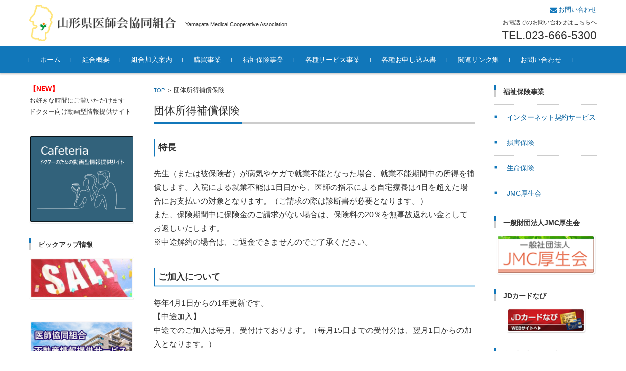

--- FILE ---
content_type: text/html; charset=UTF-8
request_url: https://y-ikyo.or.jp/hosyo/
body_size: 8340
content:


<!DOCTYPE html>
<html lang="ja">
<head>

<meta charset="UTF-8">
<meta name="viewport" content="width=device-width, initial-scale=1">
<link rel="profile" href="http://gmpg.org/xfn/11">
<link rel="pingback" href="https://y-ikyo.or.jp/xmlrpc.php" />
<link rel="stylesheet" href="https://use.fontawesome.com/releases/v5.6.1/css/all.css" integrity="sha384-gfdkjb5BdAXd+lj+gudLWI+BXq4IuLW5IT+brZEZsLFm++aCMlF1V92rMkPaX4PP" crossorigin="anonymous">

	
<title>団体所得補償保険 &#8211; 山形県医師会協同組合</title>
<link rel='dns-prefetch' href='//s.w.org' />
<link rel="alternate" type="application/rss+xml" title="山形県医師会協同組合 &raquo; フィード" href="https://y-ikyo.or.jp/feed/" />
<link rel="alternate" type="application/rss+xml" title="山形県医師会協同組合 &raquo; コメントフィード" href="https://y-ikyo.or.jp/comments/feed/" />
<link rel='stylesheet' id='contact-form-7-css'  href='https://y-ikyo.or.jp/wp-content/plugins/contact-form-7/includes/css/styles.css?ver=5.0.4' type='text/css' media='all' />
<link rel='stylesheet' id='wpel-style-css'  href='https://y-ikyo.or.jp/wp-content/plugins/wp-external-links/public/css/wpel.css?ver=2.48' type='text/css' media='all' />
<link rel='stylesheet' id='parent-style-css'  href='https://y-ikyo.or.jp/wp-content/themes/fsvbasic/style.css?ver=4.9.26' type='text/css' media='screen' />
<link rel='stylesheet' id='child-style-css'  href='https://y-ikyo.or.jp/wp-content/themes/fsvbasic-child/style.css?ver=4.9.26' type='text/css' media='screen' />
<link rel='stylesheet' id='print-style-css'  href='https://y-ikyo.or.jp/wp-content/themes/fsvbasic-child/print.css?ver=4.9.26' type='text/css' media='print' />
<link rel='stylesheet' id='jquery-bxslider-styles-css'  href='https://y-ikyo.or.jp/wp-content/themes/fsvbasic/css/jquery.bxslider.css?ver=4.9.26' type='text/css' media='all' />
<link rel='stylesheet' id='fsvbasic-overwrite-css'  href='https://y-ikyo.or.jp/wp-content/themes/fsvbasic/css/overwrite.css?ver=4.9.26' type='text/css' media='all' />
<link rel='stylesheet' id='dashicons-css'  href='https://y-ikyo.or.jp/wp-includes/css/dashicons.min.css?ver=4.9.26' type='text/css' media='all' />
<link rel='stylesheet' id='mimetypes-link-icons-css'  href='https://y-ikyo.or.jp/wp-content/plugins/mimetypes-link-icons/css/style.php?cssvars=bXRsaV9oZWlnaHQ9NDgmbXRsaV9pbWFnZV90eXBlPXBuZyZtdGxpX2xlZnRvcnJpZ2h0PWxlZnQ&#038;ver=3.0' type='text/css' media='all' />
<script type='text/javascript' src='https://y-ikyo.or.jp/wp-includes/js/jquery/jquery.js?ver=1.12.4'></script>
<script type='text/javascript' src='https://y-ikyo.or.jp/wp-includes/js/jquery/jquery-migrate.min.js?ver=1.4.1'></script>
<script type='text/javascript' src='https://y-ikyo.or.jp/wp-content/themes/fsvbasic/js/jquery.bxslider.min.js?ver=1'></script>
<script type='text/javascript' src='https://y-ikyo.or.jp/wp-content/themes/fsvbasic-child/js/responsive.js?ver=1'></script>
<link rel="canonical" href="https://y-ikyo.or.jp/hosyo/" />
<link rel='shortlink' href='https://y-ikyo.or.jp/?p=85' />
		<style type="text/css" id="wp-custom-css">
			【CSSソースコード】

/* --- お問い合わせフォーム1 --- */
/* デザインカスタマイズ */
div.wpcf7 { background:#fafafa; border:1px solid #ddd; padding:0px; -moz-border-radius:10px; -khtml-border-radius:10px; -webkit-border-radius:10px; border-radius:10px; margin:0 0 30px 0; }
div.wpcf7 p { padding:20px 20px 0; margin:0; font-size:14px; }
div.wpcf7 input, .wpcf7 textarea { border:1px solid #ccc; padding:8px; font-size:14px; }
div.wpcf7 textarea { width:97.5%; height:150px; }
div.wpcf7 input.wpcf7-submit {
   cursor:pointer; color:#fff; font-weight:bold; font-size:14px; width:200px; height:45px; margin:0 auto; display:block;
   -moz-border-radius:5px; -khtml-border-radius:5px; -webkit-border-radius:5px; border-radius:5px;
   background:#333; box-shadow: 0px 0px 3px 0px rgba(0, 0, 0, 0.5), inset 0px 32px 0px -12px #808080; border:1px solid #666;
}
div.wpcf7 input.wpcf7-submit:hover { background:#006080; box-shadow: 0px 0px 3px 0px rgba(0, 0, 0, 0.5), inset 0px 32px 0px -12px #007ea8; border:1px solid #006080; }
.wpcf7 input.wpcf7-submit:active { box-shadow:none; bottom:-2px; position:relative; }
.wpcf7 input:focus, .wpcf7 textarea:focus { border:1px solid #009de1; }
.wpcf7-captchac { border:1px solid #ccc; }
 
 
/* エラー個所をわかりやすく表示 */
.wpcf7 .wpcf7-not-valid { background: #ffb6c1; }
.wpcf7 span.wpcf7-not-valid-tip {font-size: 80%;}
.wpcf7 .wpcf7-response-output {margin: 10px 0 0; padding: 8px 35px 8px 14px; text-shadow: 0 1px 0 rgba(255, 255, 255, 0.5);
    -webkit-border-radius: 4px; -moz-border-radius: 4px; border-radius: 4px; }
.wpcf7 .wpcf7-validation-errors {color: #B94A48; background-color: #F2DEDE; border: 1px solid #EED3D7;}
.wpcf7 .wpcf7-mail-sent-ok {color: #3A87AD; background-color: #D9EDF7; border: 1px solid #BCE8F1;}
 
/* 必須赤色表示 */
.wpcf7 .required { color: #f00;}
/* 任意緑色表示 */
.wpcf7 .any{ color: #080;}

.wpcf7-form-control {
	max-width:100%
}

/* 入力箇所のカスタマイズ */
.wpcf7 input[type="text"],
.wpcf7 input[type="email"],
.wpcf7 input[type="tel"],
.wpcf7 textarea
{
    background-color: #fff;
    color: #000;
    width: 50%;
}

/*コンタクトフォームのスクロール*/
.table-scroll {
width: 100%;
overflow-y: hidden;
overflow-x: auto;
-ms-overflow-style: -ms-autohiding-scrollbar;
}

table{
border-collapse: collapse;
}
th,td{
border: solid 1px #ccc;
padding: 8px;
white-space: nowrap;
}
th{
background: #aaa;
color: #000;
}

.table-scroll::-webkit-scrollbar {
height: 8px; /* スクロールバーの高さ */
}
.table-scroll::-webkit-scrollbar-thumb {
background: #666; /* スクロールバーの色 */
}
.table-scroll::-webkit-scrollbar-track {
background: #ccc; /* スクロールバーの背景色 */
}

/* 2018-12-18 スマホ表示時、上部問い合わせ先を非表示に */
@media only screen and (max-width:786px){
	p.hw_link1 {
		display: none;
	}
}

/*
 * ------------------------------------
 * モバイル時 サイドバー内のバナーを中央寄せ
 * 2019-2-26 koseki-k
 * ------------------------------------
 */
@media screen and (max-width: 768px) {
	.sidebar-left .img_tag_posts img {
		margin: 0 auto;
	}
	.sidebar-left .ex_tag_posts {
		text-align: center;
	}
}

/* ボタン シャドウ */
.btn.type03{
width: 100%;
max-width: 340px;
padding: 15px 10px;
display: inline-block;
text-align: center;
letter-spacing: 0.1em;
color: #fff;
background-color: #ed576c;
box-shadow: 0 5px 10px 0 rgba(0,0,0,.12), 0 3px 20px 0 rgba(0,0,0,.12), 0 5px 6px -2px rgba(0,0,0,.2);
-webkit-tap-highlight-color: transparent;
border-radius: 5px;
}

/*テーブルの横スクロールのためのCSS*/
 table{ 
    width:100%;
}
.scroll{
    overflow: auto;
    white-space:nowrap;
}
.scroll::-webkit-scrollbar{
    height: 15px;
}
.scroll::-webkit-scrollbar-track{
    background: #f1f1f1;
}
.scroll::-webkit-scrollbar-thumb{
    background: #bbb;
}

		</style>
	
</head>

<body class="page-template-default page page-id-85 column-3 custom-background-white">

<div id="layout">

<div id="page">

<div id="masthead" class="site-header-area" role="banner">

<div class="component-inner">

<div id="header-menu-button" class="menu-load-button">

<button id="button-toggle-menu"><span class="dashicons dashicons-menu"></span></button>

</div><!-- #header-menu-button -->


<div id="header-title-area" class="header-title-area">

<p class="site-title-img"><a href="https://y-ikyo.or.jp/" rel="home" data-wpel-link="internal"><img src="https://y-ikyo.or.jp/wp-content/uploads/2018/08/logo.png" alt="山形県医師会協同組合" /></a></p>
<p class="site-description">Yamagata Medical Cooperative Association</p>

</div><!-- #header-title-area -->

<div id="header-widget-area">


<p class="hw_link1">
<a href="https://y-ikyo.or.jp/form/" data-wpel-link="internal"><span>お問い合わせ</span></a></p>

<p class="hw_text">お電話でのお問い合わせはこちらへ</p><p class="hw_text_large">TEL.023-666-5300</p>
</div><!-- #header-widget-area -->

</div><!-- .component-inner -->

</div><!-- #masthead -->

<div id="header-nav-area" class="navigation-area clear">

<div class="component-inner clear">

<a class="assistive-text" href="#content">コンテンツに移動</a>

<nav id="site-navigation" class="main-navigation" role="navigation">

<div class="menu"><ul id="menu-global-navigation" class="menu"><li id="menu-item-1722" class="menu-item menu-item-type-custom menu-item-object-custom menu-item-home menu-item-1722"><a href="https://y-ikyo.or.jp/" data-wpel-link="internal">ホーム</a></li>
<li id="menu-item-53" class="menu-item menu-item-type-post_type menu-item-object-page menu-item-has-children menu-item-53"><a href="https://y-ikyo.or.jp/gaiyo/" data-wpel-link="internal">組合概要</a>
<ul class="sub-menu">
	<li id="menu-item-55" class="menu-item menu-item-type-post_type menu-item-object-page menu-item-55"><a href="https://y-ikyo.or.jp/gaiyo/meibo/" data-wpel-link="internal">役員名簿</a></li>
	<li id="menu-item-54" class="menu-item menu-item-type-post_type menu-item-object-page menu-item-54"><a href="https://y-ikyo.or.jp/gaiyo/qa/" data-wpel-link="internal">Ｑ&#038;Ａ</a></li>
	<li id="menu-item-2342" class="menu-item menu-item-type-post_type menu-item-object-page menu-item-2342"><a href="https://y-ikyo.or.jp/gaiyo/solicitation-policy/" data-wpel-link="internal">勧誘方針</a></li>
	<li id="menu-item-2343" class="menu-item menu-item-type-post_type menu-item-object-page menu-item-2343"><a href="https://y-ikyo.or.jp/gaiyo/polisy/" data-wpel-link="internal">プライバシー・ポリシー</a></li>
</ul>
</li>
<li id="menu-item-52" class="menu-item menu-item-type-post_type menu-item-object-page menu-item-52"><a href="https://y-ikyo.or.jp/kanyu/" data-wpel-link="internal">組合加入案内</a></li>
<li id="menu-item-50" class="menu-item menu-item-type-post_type menu-item-object-page menu-item-has-children menu-item-50"><a href="https://y-ikyo.or.jp/kobai/" data-wpel-link="internal">購買事業</a>
<ul class="sub-menu">
	<li id="menu-item-382" class="menu-item menu-item-type-post_type menu-item-object-page menu-item-382"><a href="https://y-ikyo.or.jp/kobai/business/" data-wpel-link="internal">購買事業のご案内</a></li>
	<li id="menu-item-51" class="menu-item menu-item-type-post_type menu-item-object-page menu-item-has-children menu-item-51"><a href="https://y-ikyo.or.jp/kobai/catalog/" data-wpel-link="internal">医療用品カタログ販売</a>
	<ul class="sub-menu">
		<li id="menu-item-101" class="menu-item menu-item-type-post_type menu-item-object-page menu-item-101"><a href="https://y-ikyo.or.jp/kobai/catalog/catalog-01/" data-wpel-link="internal">お届けについて</a></li>
		<li id="menu-item-100" class="menu-item menu-item-type-post_type menu-item-object-page menu-item-100"><a href="https://y-ikyo.or.jp/kobai/catalog/catalog-02/" data-wpel-link="internal">ご注文の手順</a></li>
		<li id="menu-item-99" class="menu-item menu-item-type-post_type menu-item-object-page menu-item-99"><a href="https://y-ikyo.or.jp/kobai/catalog/catalog-03/" data-wpel-link="internal">返品について</a></li>
		<li id="menu-item-98" class="menu-item menu-item-type-post_type menu-item-object-page menu-item-98"><a href="https://y-ikyo.or.jp/kobai/catalog/catalog-04/" data-wpel-link="internal">ご注文方法</a></li>
		<li id="menu-item-97" class="menu-item menu-item-type-post_type menu-item-object-page menu-item-97"><a href="https://y-ikyo.or.jp/kobai/catalog/catalog-05/" data-wpel-link="internal">インターネットの場合</a></li>
		<li id="menu-item-966" class="menu-item menu-item-type-post_type menu-item-object-page menu-item-966"><a href="https://y-ikyo.or.jp/kobai/catalog/catalog-06/" data-wpel-link="internal">組合取扱除外品</a></li>
	</ul>
</li>
	<li id="menu-item-384" class="menu-item menu-item-type-post_type menu-item-object-page menu-item-384"><a href="https://y-ikyo.or.jp/kobai/book_order/" data-wpel-link="internal">医学書籍販売</a></li>
</ul>
</li>
<li id="menu-item-1721" class="menu-item menu-item-type-post_type menu-item-object-page current-menu-ancestor current_page_ancestor menu-item-has-children menu-item-1721"><a href="https://y-ikyo.or.jp/hoken/" data-wpel-link="internal">福祉保険事業</a>
<ul class="sub-menu">
	<li id="menu-item-66" class="menu-item menu-item-type-post_type menu-item-object-page current-menu-ancestor current-menu-parent current_page_parent current_page_ancestor menu-item-has-children menu-item-66"><a href="https://y-ikyo.or.jp/hoken/songai-2/" data-wpel-link="internal">損害保険</a>
	<ul class="sub-menu">
		<li id="menu-item-1763" class="menu-item menu-item-type-post_type menu-item-object-page menu-item-1763"><a href="https://y-ikyo.or.jp/insurance/" data-wpel-link="internal">医師賠償責任保険</a></li>
		<li id="menu-item-1764" class="menu-item menu-item-type-post_type menu-item-object-page current-menu-item page_item page-item-85 current_page_item menu-item-1764"><a href="https://y-ikyo.or.jp/hosyo/" data-wpel-link="internal">団体所得補償保険</a></li>
		<li id="menu-item-1765" class="menu-item menu-item-type-post_type menu-item-object-page menu-item-1765"><a href="https://y-ikyo.or.jp/harisashijiko/" data-wpel-link="internal">針刺し事故等補償プラン</a></li>
		<li id="menu-item-1766" class="menu-item menu-item-type-post_type menu-item-object-page menu-item-1766"><a href="https://y-ikyo.or.jp/syudan/" data-wpel-link="internal">集団扱契約保険（自動車保険・火災保険）</a></li>
		<li id="menu-item-1767" class="menu-item menu-item-type-post_type menu-item-object-page menu-item-1767"><a href="https://y-ikyo.or.jp/jikotyousa/" data-wpel-link="internal">医療事故調査費用保険</a></li>
		<li id="menu-item-392" class="menu-item menu-item-type-post_type menu-item-object-page menu-item-392"><a href="https://y-ikyo.or.jp/tyoukihosyou/" data-wpel-link="internal">団体長期障害所得補償保険</a></li>
	</ul>
</li>
	<li id="menu-item-49" class="menu-item menu-item-type-post_type menu-item-object-page menu-item-has-children menu-item-49"><a href="https://y-ikyo.or.jp/hoken/seimei/" data-wpel-link="internal">生命保険</a>
	<ul class="sub-menu">
		<li id="menu-item-417" class="menu-item menu-item-type-post_type menu-item-object-page menu-item-has-children menu-item-417"><a href="https://y-ikyo.or.jp/hoken/jmc/" data-wpel-link="internal">JMC厚生会</a>
		<ul class="sub-menu">
			<li id="menu-item-418" class="menu-item menu-item-type-post_type menu-item-object-page menu-item-418"><a href="https://y-ikyo.or.jp/hoken/jmc/kyushinkyosai/" data-wpel-link="internal">休診共済</a></li>
			<li id="menu-item-419" class="menu-item menu-item-type-post_type menu-item-object-page menu-item-419"><a href="https://y-ikyo.or.jp/hoken/jmc/seimeikyosai/" data-wpel-link="internal">生命共済</a></li>
		</ul>
</li>
	</ul>
</li>
	<li id="menu-item-2705" class="menu-item menu-item-type-post_type menu-item-object-page menu-item-2705"><a href="https://y-ikyo.or.jp/hoken/internet_service/" data-wpel-link="internal">インターネット契約サービス</a></li>
</ul>
</li>
<li id="menu-item-47" class="menu-item menu-item-type-post_type menu-item-object-page menu-item-has-children menu-item-47"><a href="https://y-ikyo.or.jp/service/" data-wpel-link="internal">各種サービス事業</a>
<ul class="sub-menu">
	<li id="menu-item-548" class="menu-item menu-item-type-post_type menu-item-object-page menu-item-has-children menu-item-548"><a href="https://y-ikyo.or.jp/service/welfare/" data-wpel-link="internal">福利厚生サービス等</a>
	<ul class="sub-menu">
		<li id="menu-item-1382" class="menu-item menu-item-type-custom menu-item-object-custom menu-item-1382"><a href="https://y-ikyo.or.jp/2018/07/09/service/" data-wpel-link="internal">サービス指定店</a></li>
		<li id="menu-item-754" class="menu-item menu-item-type-post_type menu-item-object-page menu-item-754"><a href="https://y-ikyo.or.jp/service/welfare/jdc/" data-wpel-link="internal">JDカード</a></li>
		<li id="menu-item-1541" class="menu-item menu-item-type-custom menu-item-object-custom menu-item-1541"><a href="https://y-ikyo.or.jp/2018/07/10/provide_real_estate_information/" data-wpel-link="internal">不動産情報提供サービス</a></li>
		<li id="menu-item-752" class="menu-item menu-item-type-post_type menu-item-object-page menu-item-752"><a href="https://y-ikyo.or.jp/service/welfare/car/" data-wpel-link="internal">車輌紹介</a></li>
		<li id="menu-item-750" class="menu-item menu-item-type-post_type menu-item-object-page menu-item-750"><a href="https://y-ikyo.or.jp/service/welfare/hotel/" data-wpel-link="internal">優待ホテル等のご案内</a></li>
		<li id="menu-item-749" class="menu-item menu-item-type-post_type menu-item-object-page menu-item-749"><a href="https://y-ikyo.or.jp/service/welfare/restaurant/" data-wpel-link="internal">招待日和</a></li>
		<li id="menu-item-748" class="menu-item menu-item-type-post_type menu-item-object-page menu-item-748"><a href="https://y-ikyo.or.jp/service/welfare/denki/" data-wpel-link="internal">医師協でんき</a></li>
	</ul>
</li>
	<li id="menu-item-69" class="menu-item menu-item-type-post_type menu-item-object-page menu-item-69"><a href="https://y-ikyo.or.jp/service/haiki/" data-wpel-link="internal">医療廃棄物処理関連</a></li>
	<li id="menu-item-68" class="menu-item menu-item-type-post_type menu-item-object-page menu-item-68"><a href="https://y-ikyo.or.jp/service/nenryo/" data-wpel-link="internal">燃料関連</a></li>
</ul>
</li>
<li id="menu-item-376" class="menu-item menu-item-type-post_type menu-item-object-page menu-item-376"><a href="https://y-ikyo.or.jp/mousikomi/" data-wpel-link="internal">各種お申し込み書</a></li>
<li id="menu-item-46" class="menu-item menu-item-type-post_type menu-item-object-page menu-item-46"><a href="https://y-ikyo.or.jp/link/" data-wpel-link="internal">関連リンク集</a></li>
<li id="menu-item-1407" class="menu-item menu-item-type-post_type menu-item-object-page menu-item-1407"><a href="https://y-ikyo.or.jp/form/" data-wpel-link="internal">お問い合わせ</a></li>
</ul></div>
</nav><!-- #site-navigation -->

</div><!-- .component-inner -->

</div><!-- #header-nav-area -->


<div id="main" class="main-content-area">

<div class="component-inner">

<div id="wrapbox" class="main-content-wrap">

<div id="primary" class="main-content-site" role="main">


<div id="breadcrumb" class="main-breadcrumb">

<a href="https://y-ikyo.or.jp/" title="山形県医師会協同組合" rel="home" data-wpel-link="internal">TOP</a>

&nbsp;&gt;&nbsp;&nbsp;<span class="currentpage">団体所得補償保険</span>

	
</div><!-- #breadcrumb -->



<article id="post-85" class="post-85 page type-page status-publish hentry">

<header class="main-content-header">

<h1 class="main-content-title">団体所得補償保険</h1>


</header><!-- .main-content-header -->

<div class="entry-content">

<h2>特長</h2>
<p>先生（または被保険者）が病気やケガで就業不能となった場合、就業不能期間中の所得を補償します。入院による就業不能は1日目から、医師の指示による自宅療養は4日を超えた場合にお支払いの対象となります。（ご請求の際は診断書が必要となります。）<br />
また、保険期間中に保険金のご請求がない場合は、保険料の20％を無事故返れい金としてお返しいたします。<br />
※中途解約の場合は、ご返金できませんのでご了承ください。</p>
<h2 class="mt40">ご加入について</h2>
<p>毎年4月1日からの1年更新です。<br />
【中途加入】<br />
中途でのご加入は毎月、受付けております。（毎月15日までの受付分は、翌月1日からの加入となります。）<br />
【中途脱退】<br />
毎月10日まで書類をご提出いただきますと、翌月1日から脱退となります。必要書類をお送りいたしますので、当組合までご連絡ください。</p>
<p><span style="font-size: 8pt; color: #ff0000;">このご案内は、概要を説明したものです。詳しい内容については、取扱代理店または損保ジャパンまでお問い合わせください。</span></p>
<div id="toi-area">
<h2>【お問合せ先】</h2>
<p>取扱代理店：山形県医師会協同組合<br />
　　　　　　〒990-2473　山形市松栄1-6-73　TEL.023-666-5300<br />
　　　　　　（受付時間：平日　午前9時～午後5時）<br />
引受保険会社：損害保険ジャパン株式会社　山形支店　山形支社<br />
　　　　　　　〒990-0023　山形市松波1-1-1　TEL.023-623-7030<br />
　　　　　　（受付時間：平日　午前9時～午後5時）</div>
<p style="text-align: right;">（SJ20-06531 2020.9.2）</p>
</div><!-- .entry-content -->

<div class="clear"></div>

</article><!-- #post -->




</div><!-- #primary -->


<div id="secondary" class="sidebar-left">



<aside id="custom_html-4" class="widget_text widget widget_custom_html"><div class="textwidget custom-html-widget"><strong style="color:red;font-size:1.4rem;padding-bottom:.5rem">【NEW】</strong><br>
<p style="margin-top:.5rem;font-size:1.3rem;">
	お好きな時間にご覧いただけます<br>ドクター向け動画型情報提供サイト
</p></div></aside><aside id="widget_sp_image-19" class="widget widget_sp_image"><a href="https://y-ikyo.rml-cafeteria.com/" target="_blank" class="widget_sp_image-image-link" title="カフェテリア" data-wpel-link="external" rel="external noopener noreferrer"><img width="300" height="250" alt="Cafeteria" class="attachment-full aligncenter" style="max-width: 100%;" src="https://y-ikyo.or.jp/wp-content/uploads/2024/11/cafeteria.png" /></a></aside><aside id="widget_sp_image-18" class="widget widget_sp_image"><h3 class="widget-title">ピックアップ情報</h3><a href="https://y-ikyo.or.jp/2019/01/22/service/" target="_self" class="widget_sp_image-image-link" title="ピックアップ情報" data-wpel-link="internal"><img width="320" height="123" alt="サービス指定店バナー画像" class="attachment-320x123 aligncenter" style="max-width: 100%;" src="https://y-ikyo.or.jp/wp-content/uploads/2019/01/sale2019.gif" /></a></aside><aside id="widget_sp_image-15" class="widget widget_sp_image"><a href="https://y-ikyo.or.jp/2018/07/10/provide_real_estate_information/" target="_self" class="widget_sp_image-image-link" data-wpel-link="internal"><img width="320" height="123" alt="不動産情報提供サービスバナー画像" class="attachment-320x123 aligncenter" style="max-width: 100%;" src="https://y-ikyo.or.jp/wp-content/uploads/2018/07/fudousan2019.png" /></a></aside><aside id="widget_sp_image-16" class="widget widget_sp_image"><a href="https://y-ikyo.or.jp/2018/07/10/online-shop/" target="_self" class="widget_sp_image-image-link" data-wpel-link="internal"><img width="320" height="152" alt="医療品オンラインショップバナー画像" class="attachment-320x152 aligncenter" style="max-width: 100%;" src="https://y-ikyo.or.jp/wp-content/uploads/2018/07/goods2019.png" /></a></aside><aside id="widget_sp_image-17" class="widget widget_sp_image"><a href="https://y-ikyo.or.jp/2018/07/10/purchase-medical-books/" target="_self" class="widget_sp_image-image-link" data-wpel-link="internal"><img width="320" height="123" alt="ネットで本が買えるバナー画像" class="attachment-320x123 aligncenter" style="max-width: 100%;" src="https://y-ikyo.or.jp/wp-content/uploads/2018/07/igakusyo2019.png" /></a></aside><aside id="widget_sp_image-13" class="widget widget_sp_image"><h3 class="widget-title">新・海外旅行保険</h3><a href="https://y-ikyo.or.jp/Travel_Sample1.html.html" target="_blank" class="widget_sp_image-image-link" title="新・海外旅行保険" data-wpel-link="internal"><img width="320" height="100" alt="新・海外旅行保険のバナー画像" class="attachment-full aligncenter" style="max-width: 100%;" srcset="https://y-ikyo.or.jp/wp-content/uploads/2021/06/off_link3.png 320w, https://y-ikyo.or.jp/wp-content/uploads/2021/06/off_link3-300x94.png 300w" sizes="(max-width: 320px) 100vw, 320px" src="https://y-ikyo.or.jp/wp-content/uploads/2021/06/off_link3.png" /></a></aside><aside id="widget_sp_image-14" class="widget widget_sp_image"><h3 class="widget-title">時間単位型自動車保険</h3><a href="https://y-ikyo.or.jp/Norupita_sample.htm" target="_blank" class="widget_sp_image-image-link" title="時間単位型自動車保険" data-wpel-link="internal"><img width="320" height="100" alt="乗るピタのバナー画像" class="attachment-full aligncenter" style="max-width: 100%;" srcset="https://y-ikyo.or.jp/wp-content/uploads/2021/07/norupita_link3.jpg 320w, https://y-ikyo.or.jp/wp-content/uploads/2021/07/norupita_link3-300x94.jpg 300w" sizes="(max-width: 320px) 100vw, 320px" src="https://y-ikyo.or.jp/wp-content/uploads/2021/07/norupita_link3.jpg" /></a></aside>

</div><!-- #secondary -->


</div><!-- #wrapbox -->


<div id="tertiary" class="sidebar-right">



<aside id="pages-10" class="widget widget_pages"><h3 class="widget-title">福祉保険事業</h3>		<ul>
			<li class="page_item page-item-2576"><a href="https://y-ikyo.or.jp/hoken/internet_service/" data-wpel-link="internal">インターネット契約サービス</a></li>
<li class="page_item page-item-63"><a href="https://y-ikyo.or.jp/hoken/songai-2/" data-wpel-link="internal">損害保険</a></li>
<li class="page_item page-item-2052"><a href="https://y-ikyo.or.jp/hoken/seimei-2/" data-wpel-link="internal">生命保険</a></li>
<li class="page_item page-item-411"><a href="https://y-ikyo.or.jp/hoken/jmc/" data-wpel-link="internal">JMC厚生会</a></li>
		</ul>
		</aside><aside id="widget_sp_image-5" class="widget widget_sp_image"><h3 class="widget-title">一般財団法人JMC厚生会</h3><a href="http://www.jmc-koseikai.or.jp/" target="_blank" class="widget_sp_image-image-link" title="一般財団法人JMC厚生会" data-wpel-link="external" rel="external noopener noreferrer"><img width="200" height="77" alt="一般財団法人JMC厚生会" class="attachment-full aligncenter" style="max-width: 100%;" src="https://y-ikyo.or.jp/wp-content/uploads/2018/10/bnr_jmc.png" /></a></aside><aside id="widget_sp_image-6" class="widget widget_sp_image"><h3 class="widget-title">JDカードなび</h3><a href="https://www.omca.or.jp/cardnavi/index" target="_blank" class="widget_sp_image-image-link" title="JDカードなび" data-wpel-link="external" rel="external noopener noreferrer"><img width="160" height="46" alt="JDカードなび" class="attachment-full aligncenter" style="max-width: 100%;" src="https://y-ikyo.or.jp/wp-content/uploads/2018/10/bnr_jdcard-e1545116887283.png" /></a></aside><aside id="widget_sp_image-10" class="widget widget_sp_image"><h3 class="widget-title">全医協連 招待日和</h3><a href="http://www.zen-ikyo.or.jp/jdc/" target="_blank" class="widget_sp_image-image-link" title="全医協連 招待日和" data-wpel-link="external" rel="external noopener noreferrer"><img width="218" height="56" alt="JDカード招待日和JDカード限定" class="attachment-full aligncenter" style="max-width: 100%;" src="https://y-ikyo.or.jp/wp-content/uploads/2018/10/bnr_syotaibiyori_jd.png" /></a></aside><aside id="widget_sp_image-12" class="widget widget_sp_image"><a href="https://syotaibiyori.com/site/zenikyo/" target="_blank" class="widget_sp_image-image-link" data-wpel-link="external" rel="external noopener noreferrer"><img width="218" height="56" alt="全医協連招待日和組合員限定" class="attachment-full aligncenter" style="max-width: 100%;" src="https://y-ikyo.or.jp/wp-content/uploads/2018/10/bnr_syotaibiyori_zenikyo.png" /></a></aside>

</div><!-- #tertiary -->


</div><!-- .component-inner -->

</div><!-- #main -->


<div id="sub" class="footer-widget-area" role="complementary">

<div class="component-inner">

<div id="footer-widget-area-1" class="widget-area">


<aside id="categories-2" class="widget widget_categories"><h3 class="widget-title">Category Menu</h3>		<ul>
	<li class="cat-item cat-item-4"><a href="https://y-ikyo.or.jp/category/info/" data-wpel-link="internal">お知らせ</a>
</li>
	<li class="cat-item cat-item-10"><a href="https://y-ikyo.or.jp/category/news/" data-wpel-link="internal">ニュース</a>
</li>
	<li class="cat-item cat-item-9"><a href="https://y-ikyo.or.jp/category/pickup/" data-wpel-link="internal">ピックアップ</a>
</li>
	<li class="cat-item cat-item-5"><a href="https://y-ikyo.or.jp/category/tokushu/" data-wpel-link="internal">特集記事</a>
</li>
		</ul>
</aside><aside id="archives-2" class="widget widget_archive"><h3 class="widget-title">アーカイブ</h3>		<label class="screen-reader-text" for="archives-dropdown-2">アーカイブ</label>
		<select id="archives-dropdown-2" name="archive-dropdown" onchange='document.location.href=this.options[this.selectedIndex].value;'>
			
			<option value="">月を選択</option>
				<option value='https://y-ikyo.or.jp/2025/12/'> 2025年12月 </option>
	<option value='https://y-ikyo.or.jp/2025/11/'> 2025年11月 </option>
	<option value='https://y-ikyo.or.jp/2025/10/'> 2025年10月 </option>
	<option value='https://y-ikyo.or.jp/2025/09/'> 2025年9月 </option>
	<option value='https://y-ikyo.or.jp/2025/08/'> 2025年8月 </option>
	<option value='https://y-ikyo.or.jp/2025/05/'> 2025年5月 </option>
	<option value='https://y-ikyo.or.jp/2025/03/'> 2025年3月 </option>
	<option value='https://y-ikyo.or.jp/2024/12/'> 2024年12月 </option>
	<option value='https://y-ikyo.or.jp/2024/10/'> 2024年10月 </option>
	<option value='https://y-ikyo.or.jp/2024/03/'> 2024年3月 </option>
	<option value='https://y-ikyo.or.jp/2023/08/'> 2023年8月 </option>
	<option value='https://y-ikyo.or.jp/2023/07/'> 2023年7月 </option>
	<option value='https://y-ikyo.or.jp/2022/10/'> 2022年10月 </option>
	<option value='https://y-ikyo.or.jp/2022/07/'> 2022年7月 </option>
	<option value='https://y-ikyo.or.jp/2022/04/'> 2022年4月 </option>
	<option value='https://y-ikyo.or.jp/2022/03/'> 2022年3月 </option>
	<option value='https://y-ikyo.or.jp/2021/12/'> 2021年12月 </option>
	<option value='https://y-ikyo.or.jp/2021/11/'> 2021年11月 </option>
	<option value='https://y-ikyo.or.jp/2021/10/'> 2021年10月 </option>
	<option value='https://y-ikyo.or.jp/2021/08/'> 2021年8月 </option>
	<option value='https://y-ikyo.or.jp/2021/05/'> 2021年5月 </option>
	<option value='https://y-ikyo.or.jp/2021/03/'> 2021年3月 </option>
	<option value='https://y-ikyo.or.jp/2021/02/'> 2021年2月 </option>
	<option value='https://y-ikyo.or.jp/2020/10/'> 2020年10月 </option>
	<option value='https://y-ikyo.or.jp/2020/08/'> 2020年8月 </option>
	<option value='https://y-ikyo.or.jp/2020/07/'> 2020年7月 </option>
	<option value='https://y-ikyo.or.jp/2020/04/'> 2020年4月 </option>
	<option value='https://y-ikyo.or.jp/2020/03/'> 2020年3月 </option>
	<option value='https://y-ikyo.or.jp/2020/02/'> 2020年2月 </option>
	<option value='https://y-ikyo.or.jp/2019/11/'> 2019年11月 </option>
	<option value='https://y-ikyo.or.jp/2019/09/'> 2019年9月 </option>
	<option value='https://y-ikyo.or.jp/2019/08/'> 2019年8月 </option>
	<option value='https://y-ikyo.or.jp/2019/06/'> 2019年6月 </option>
	<option value='https://y-ikyo.or.jp/2019/04/'> 2019年4月 </option>
	<option value='https://y-ikyo.or.jp/2018/12/'> 2018年12月 </option>
	<option value='https://y-ikyo.or.jp/2018/10/'> 2018年10月 </option>
	<option value='https://y-ikyo.or.jp/2018/07/'> 2018年7月 </option>
	<option value='https://y-ikyo.or.jp/2018/04/'> 2018年4月 </option>
	<option value='https://y-ikyo.or.jp/2017/04/'> 2017年4月 </option>
	<option value='https://y-ikyo.or.jp/2016/02/'> 2016年2月 </option>
	<option value='https://y-ikyo.or.jp/2015/11/'> 2015年11月 </option>
	<option value='https://y-ikyo.or.jp/2015/09/'> 2015年9月 </option>
	<option value='https://y-ikyo.or.jp/2015/04/'> 2015年4月 </option>

		</select>
		</aside>

</div><!-- #footer-widget-area-1 -->

<div id="footer-widget-area-2" class="widget-area">


<aside id="pages-2" class="widget widget_pages"><h3 class="widget-title">Content Menu</h3>		<ul>
			<li class="page_item page-item-18"><a href="https://y-ikyo.or.jp/gaiyo/" data-wpel-link="internal">組合概要</a></li>
<li class="page_item page-item-24"><a href="https://y-ikyo.or.jp/kanyu/" data-wpel-link="internal">組合加入案内</a></li>
<li class="page_item page-item-26"><a href="https://y-ikyo.or.jp/kobai/" data-wpel-link="internal">購買事業</a></li>
<li class="page_item page-item-36"><a href="https://y-ikyo.or.jp/hoken/" data-wpel-link="internal">福祉保険事業</a></li>
<li class="page_item page-item-40"><a href="https://y-ikyo.or.jp/service/" data-wpel-link="internal">各種サービス事業</a></li>
<li class="page_item page-item-375"><a href="https://y-ikyo.or.jp/mousikomi/" data-wpel-link="internal">各種お申し込み書</a></li>
<li class="page_item page-item-42"><a href="https://y-ikyo.or.jp/link/" data-wpel-link="internal">関連リンク集</a></li>
		</ul>
		</aside>

</div><!-- #footer-widget-area-2 -->

<div id="footer-widget-area-3" class="widget-area">


<aside id="text-3" class="widget widget_text">			<div class="textwidget"><p><img src="https://y-ikyo.or.jp/wp-content/uploads/2018/07/footer_logo.png" alt="山形県医師会協同組合" width="200" height="32" /><br />
〒990-2473<br />
山形市松栄一丁目6番73号<br />
山形県医師会館<br />
TEL.023-666-5300<br />
FAX.023-666-5301</p>
<ul>
<li>メールでのお問い合わせは<strong><a href="https://y-ikyo.or.jp/form/" data-wpel-link="internal">こちら</a></strong></li>
<li><a href="https://y-ikyo.or.jp/site_policy/" data-wpel-link="internal">このホームページについて</a></li>
<li><a href="https://y-ikyo.or.jp/policy/" data-wpel-link="internal">個人情報保護方針</a></li>
<li><a href="https://y-ikyo.or.jp/sitemap/" data-wpel-link="internal">サイトマップ</a></li>
</ul>
</div>
		</aside>

</div><!-- #footer-widget-area-3 -->

</div><!-- .component-inner -->

<div class="clear"></div>

</div><!-- #sub -->


<div id="main-footer" class="footer-copy-area" role="contentinfo">

<div class="component-inner">

<p class="footer-copy">
Copyright © 山形県医師会協同組合 All Rights Reserved.</p><!-- .footer-copy -->

</div><!-- .component-inner -->

</div><!-- #colophon -->

</div><!-- #page -->

</div><!-- #layout -->

<script type='text/javascript'>
/* <![CDATA[ */
var wpcf7 = {"apiSettings":{"root":"https:\/\/y-ikyo.or.jp\/wp-json\/contact-form-7\/v1","namespace":"contact-form-7\/v1"},"recaptcha":{"messages":{"empty":"\u3042\u306a\u305f\u304c\u30ed\u30dc\u30c3\u30c8\u3067\u306f\u306a\u3044\u3053\u3068\u3092\u8a3c\u660e\u3057\u3066\u304f\u3060\u3055\u3044\u3002"}}};
/* ]]> */
</script>
<script type='text/javascript' src='https://y-ikyo.or.jp/wp-content/plugins/contact-form-7/includes/js/scripts.js?ver=5.0.4'></script>
<script type='text/javascript'>
/* <![CDATA[ */
var i18n_mtli = {"hidethings":"1","enable_async":"","enable_async_debug":"","avoid_selector":".wp-caption"};
/* ]]> */
</script>
<script type='text/javascript' src='https://y-ikyo.or.jp/wp-content/plugins/mimetypes-link-icons/js/mtli-str-replace.min.js?ver=3.1.0'></script>

</body>
</html>


--- FILE ---
content_type: text/css
request_url: https://y-ikyo.or.jp/wp-content/themes/fsvbasic-child/style.css?ver=4.9.26
body_size: 1886
content:
/*
 Theme Name:  fsvbasic-child
 Theme URI:   
 Description: A generic template that fits all kinds of business websites.
 Author:	     Captain-Yamagata
 Author URI:  http://www.mmy.ne.jp
 Template:    fsvbasic
 Version:     1.0.0
 License:     GNU General Public License v2 or later
 License URI: http://www.gnu.org/licenses/gpl-2.0.html
 Tags:        one-column, two-columns, right-sidebar, left-sidebar, three-columns, custom-background, custom-menu, flexible-header, theme-options, translation-ready
 Text Domain: fsvbasic-child
*/

/* フォントサイズ修正
---------------------------------------------------- */
/* グローバルナビ */
#site-navigation ul li a {
  font-size: 1.4rem;
}
/* 特集記事タイトル */
.topmain-widget-area .widget_tagposts ul li .ex_tag_link,
.topmain-widget-area .widget_tagpages ul li .ex_tag_link {
  font-size: 1.6rem;
}
/* 投稿記事タイトル */
.topmain-widget-area .widget_recent_entries .post-title, 
.topmain-widget-area .widget_catposts .post-title {
  font-size: 1.5rem;
}
/* 特集記事・ピックアップ リスト文 */
.widget_tagposts ul li p.ex_tag_link, .topmain-widget-area .widget_tagposts ul li p, .widget_tagpages ul li p.ex_tag_link, .topmain-widget-area .widget_tagpages ul li p {
  font-size: 1.4rem;
}
/* ウィジェット リスト文 */
.widget_pages li {
  font-size: 1.4rem;
}

/* ヘッダタイトルエリア
---------------------------------------------------- */
@media only screen and (min-width: 786px) {
.header-title-area {
  padding: 1.0rem 1.0rem 0.5rem 0;
}
.hw_link1 a::before {
    font-family: "Font Awesome 5 Free";
    font-weight: 900;
	font-size: 1.5rem;
	content: "\f0e0";
}
/**/}

/* ご挨拶
---------------------------------------------------- */
.topmain-welcome-contents {
  font-size: 1.5rem;
  line-height: 1.6em;
}
.topmain-welcome-contents img {
  float:right;
  padding-left: 20px;
}

/* 特集記事レイアウト
---------------------------------------------------- */
figure.gazo-box {
  float: left;
  padding: 10px;
  margin-bottom: 20px;
}

/* サイドバー(右)全医協連 招待日和マージン調整
---------------------------------------------------- */
#widget_sp_image-10 {
 margin-bottom: 0rem;
}

/* 印刷指定
---------------------------------------------------- */



/* hスタイル
---------------------------------------------------- */
.textwidget h2,
.entry-content h2,
.comment-content h2,
.mu_register h2 {
  border-bottom: 3px double #b8dcf1;
  border-left: 3px solid #1177ba;
  margin-top: 32px;
  padding: .2em 0 .2em .4em;
}
.topmain-welcome-area h3,
.textwidget h3,
.entry-content h3,
.comment-content h3 {
  background-color: #dfeff8;
  padding: .2em .4em;
}
.topmain-welcome-area h4,
.textwidget h4,
.entry-content h4,
.comment-content h4 {
  border-bottom: dashed 1px #b8dcf1;
  padding: .2em .4em;
  margin-bottom: 8px;
}

/* pスタイル
---------------------------------------------------- */
.topmain-welcome-area p, .textwidget p, .entry-content p, .comment-content p, .mu_register p {
  font-size: 1.6rem;
}

/* aスタイル
---------------------------------------------------- */
.entry-content a {
  font-size: 1.6rem;
  padding-top: 8px;
}

/* liスタイル
---------------------------------------------------- */
.topmain-welcome-area ul li, .textwidget ul li, .entry-content ul li, .comment-content ul li, .mu_register li {
  font-size: 1.5rem;
  padding: 4px 0!important;
}
.topmain-welcome-area ol li, .textwidget ol li, .entry-content ol li, .comment-content ol li {
  font-size: 1.5rem;
  padding: 4px 0!important;
}
.topmain-welcome-area ul li a, .textwidget ul li a, .entry-content ul li a, .comment-content ul li a, .mu_register li a {
  font-size: 1.5rem;
}
.topmain-welcome-area ol li a, .textwidget ol li a, .entry-content ol li a, .comment-content ol li a {
  font-size: 1.5rem;
}

/* 共通スタイル
---------------------------------------------------- */
p.com {
  font-size: 1.4rem;
  margin: 0!important;
  padding: 0!important;
}
.point {
  font-size: 1.4rem;
  font-weight: bold;
  color: #ff0000;
}

#getplugin {
  border: 1px dotted #ccc;
  overflow: hidden;
  margin: 16px 0 24px;
  padding: 10px;
}
#getplugin p {
  color: #333;
  font-size: 1.3rem!important;
  margin: 0!important;
}
#getplugin img {
  float: right;
  margin: 4px;
}

.mt40 {
  margin-top: 40px!important;
}
.mb10 {
  margin-bottom: 10px!important;
}

table th, table td, table td a {
  font-size: 1.5rem!important;
}

/* 役員名簿（テーブル_レスポンシブ対応）
---------------------------------------------------- */
.res_table table {
  border-collapse: collapse;
  width: 100%;
}
.res_table table th, .res_table table td {
  font-size: 1.5rem;
  padding: .4em;
  text-align: center;
}
.res_table table th {
  background-color: #d5ecf5;
  width: 30%; 
}

@media only screen and (max-width:480px){
.res_table table {
  margin: 10px 5px;
}
.res_table table th, .res_table table td {
  display: block;
  width: 100%;
}
}

/* Ｑ&Ａ
---------------------------------------------------- */
h2.q_a-tit {
  border-bottom: 1px solid #ccc;
  border-left: 0;
  font-size: 1.6rem;
  margin-bottom: 8px;
}
p.q_a {
  background-color: #eee;
  padding: .7em;
  margin-bottom: 16px;
}
h2.q_a-tit:first-letter, p.q_a:first-letter {
  margin-right: .1em;
  font-size: 1.8rem;
  font-weight: bold;
}

/* お問い合わせ先・お申し込み方法
---------------------------------------------------- */
#toi-area {
  border: 1px solid #ccc;
  margin: 40px 0 8px;
  padding: .8em;
}
#toi-area h2 {
  border: 0!important;
  font-weight: normal!important;
  font-size: 1.5rem!important;
  margin: 0!important;
  padding: 0!important;
}
#toi-area p {
  font-size: 1.5rem!important;
}
p.toi-data {
  font-size: 1.3rem;
  text-align: right;
  margin: 0 0 20px 0!important;
}

/* コンタクトフォーム
---------------------------------------------------- */
/* テキストエリア幅 */
div.wpcf7 input[type="text"], .wpcf7 input[type="email"], .wpcf7 input[type="tel"], .wpcf7 textarea {
  width: 100%!important;
}
div.wpcf7 input, .wpcf7 textarea {
  width: 100%;
}

/* サイトマップ
---------------------------------------------------- */
.cat-item, .page_item {
  font-size: 1.5rem;
}

--- FILE ---
content_type: text/css;charset=UTF-8
request_url: https://y-ikyo.or.jp/wp-content/plugins/mimetypes-link-icons/css/style.php?cssvars=bXRsaV9oZWlnaHQ9NDgmbXRsaV9pbWFnZV90eXBlPXBuZyZtdGxpX2xlZnRvcnJpZ2h0PWxlZnQ&ver=3.0
body_size: 632
content:

.mtli_attachment {
	display:inline-block;
	height: auto;
	min-height:48px;
	background-position: top left;
	background-attachment: scroll;
	background-repeat: no-repeat;
	padding-left: 57px !important;
}
.mtli_3g2 {
	background-image: url(../images/3g2-icon-48x48.png); }
.mtli_3gp {
	background-image: url(../images/3gp-icon-48x48.png); }
.mtli_ai {
	background-image: url(../images/ai-icon-48x48.png); }
.mtli_air {
	background-image: url(../images/air-icon-48x48.png); }
.mtli_asf {
	background-image: url(../images/asf-icon-48x48.png); }
.mtli_avi {
	background-image: url(../images/avi-icon-48x48.png); }
.mtli_bib {
	background-image: url(../images/bib-icon-48x48.png); }
.mtli_cls {
	background-image: url(../images/cls-icon-48x48.png); }
.mtli_csv {
	background-image: url(../images/csv-icon-48x48.png); }
.mtli_deb {
	background-image: url(../images/deb-icon-48x48.png); }
.mtli_djvu {
	background-image: url(../images/djvu-icon-48x48.png); }
.mtli_dmg {
	background-image: url(../images/dmg-icon-48x48.png); }
.mtli_doc {
	background-image: url(../images/doc-icon-48x48.png); }
.mtli_docx {
	background-image: url(../images/docx-icon-48x48.png); }
.mtli_dwf {
	background-image: url(../images/dwf-icon-48x48.png); }
.mtli_dwg {
	background-image: url(../images/dwg-icon-48x48.png); }
.mtli_eps {
	background-image: url(../images/eps-icon-48x48.png); }
.mtli_epub {
	background-image: url(../images/epub-icon-48x48.png); }
.mtli_exe {
	background-image: url(../images/exe-icon-48x48.png); }
.mtli_f {
	background-image: url(../images/f-icon-48x48.png); }
.mtli_f77 {
	background-image: url(../images/f77-icon-48x48.png); }
.mtli_f90 {
	background-image: url(../images/f90-icon-48x48.png); }
.mtli_flac {
	background-image: url(../images/flac-icon-48x48.png); }
.mtli_flv {
	background-image: url(../images/flv-icon-48x48.png); }
.mtli_gif {
	background-image: url(../images/gif-icon-48x48.png); }
.mtli_gz {
	background-image: url(../images/gz-icon-48x48.png); }
.mtli_ico {
	background-image: url(../images/ico-icon-48x48.png); }
.mtli_indd {
	background-image: url(../images/indd-icon-48x48.png); }
.mtli_iso {
	background-image: url(../images/iso-icon-48x48.png); }
.mtli_jpg {
	background-image: url(../images/jpg-icon-48x48.png); }
.mtli_jpeg {
	background-image: url(../images/jpeg-icon-48x48.png); }
.mtli_key {
	background-image: url(../images/key-icon-48x48.png); }
.mtli_log {
	background-image: url(../images/log-icon-48x48.png); }
.mtli_m4a {
	background-image: url(../images/m4a-icon-48x48.png); }
.mtli_m4v {
	background-image: url(../images/m4v-icon-48x48.png); }
.mtli_midi {
	background-image: url(../images/midi-icon-48x48.png); }
.mtli_mkv {
	background-image: url(../images/mkv-icon-48x48.png); }
.mtli_mov {
	background-image: url(../images/mov-icon-48x48.png); }
.mtli_mp3 {
	background-image: url(../images/mp3-icon-48x48.png); }
.mtli_mp4 {
	background-image: url(../images/mp4-icon-48x48.png); }
.mtli_mpeg {
	background-image: url(../images/mpeg-icon-48x48.png); }
.mtli_mpg {
	background-image: url(../images/mpg-icon-48x48.png); }
.mtli_msi {
	background-image: url(../images/msi-icon-48x48.png); }
.mtli_odp {
	background-image: url(../images/odp-icon-48x48.png); }
.mtli_ods {
	background-image: url(../images/ods-icon-48x48.png); }
.mtli_odt {
	background-image: url(../images/odt-icon-48x48.png); }
.mtli_oga {
	background-image: url(../images/oga-icon-48x48.png); }
.mtli_ogg {
	background-image: url(../images/ogg-icon-48x48.png); }
.mtli_ogv {
	background-image: url(../images/ogv-icon-48x48.png); }
.mtli_pdf {
	background-image: url(../images/pdf-icon-48x48.png); }
.mtli_png {
	background-image: url(../images/png-icon-48x48.png); }
.mtli_pps {
	background-image: url(../images/pps-icon-48x48.png); }
.mtli_ppsx {
	background-image: url(../images/ppsx-icon-48x48.png); }
.mtli_ppt {
	background-image: url(../images/ppt-icon-48x48.png); }
.mtli_pptx {
	background-image: url(../images/pptx-icon-48x48.png); }
.mtli_psd {
	background-image: url(../images/psd-icon-48x48.png); }
.mtli_pub {
	background-image: url(../images/pub-icon-48x48.png); }
.mtli_py {
	background-image: url(../images/py-icon-48x48.png); }
.mtli_qt {
	background-image: url(../images/qt-icon-48x48.png); }
.mtli_ra {
	background-image: url(../images/ra-icon-48x48.png); }
.mtli_ram {
	background-image: url(../images/ram-icon-48x48.png); }
.mtli_rar {
	background-image: url(../images/rar-icon-48x48.png); }
.mtli_rm {
	background-image: url(../images/rm-icon-48x48.png); }
.mtli_rpm {
	background-image: url(../images/rpm-icon-48x48.png); }
.mtli_rtf {
	background-image: url(../images/rtf-icon-48x48.png); }
.mtli_rv {
	background-image: url(../images/rv-icon-48x48.png); }
.mtli_skp {
	background-image: url(../images/skp-icon-48x48.png); }
.mtli_spx {
	background-image: url(../images/spx-icon-48x48.png); }
.mtli_sql {
	background-image: url(../images/sql-icon-48x48.png); }
.mtli_sty {
	background-image: url(../images/sty-icon-48x48.png); }
.mtli_tar {
	background-image: url(../images/tar-icon-48x48.png); }
.mtli_tex {
	background-image: url(../images/tex-icon-48x48.png); }
.mtli_tgz {
	background-image: url(../images/tgz-icon-48x48.png); }
.mtli_tiff {
	background-image: url(../images/tiff-icon-48x48.png); }
.mtli_ttf {
	background-image: url(../images/ttf-icon-48x48.png); }
.mtli_txt {
	background-image: url(../images/txt-icon-48x48.png); }
.mtli_vob {
	background-image: url(../images/vob-icon-48x48.png); }
.mtli_wav {
	background-image: url(../images/wav-icon-48x48.png); }
.mtli_wmv {
	background-image: url(../images/wmv-icon-48x48.png); }
.mtli_xls {
	background-image: url(../images/xls-icon-48x48.png); }
.mtli_xlsx {
	background-image: url(../images/xlsx-icon-48x48.png); }
.mtli_xml {
	background-image: url(../images/xml-icon-48x48.png); }
.mtli_xpi {
	background-image: url(../images/xpi-icon-48x48.png); }
.mtli_zip {
	background-image: url(../images/zip-icon-48x48.png); }